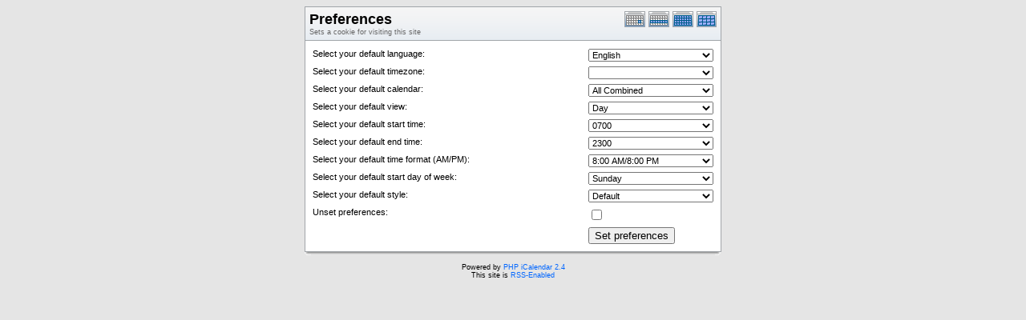

--- FILE ---
content_type: text/html; charset=UTF-8
request_url: http://research.bmap.ucla.edu/Schedules/phpicalendar/preferences.php?cal=9b5161509c3c799cd11b27ffe9b1513d&getdate=20100617
body_size: 2789
content:
<!DOCTYPE html PUBLIC "-//W3C//DTD XHTML 1.0 Transitional//EN"
        "http://www.w3.org/TR/xhtml1/DTD/xhtml1-transitional.dtd">
<html xmlns="http://www.w3.org/1999/xhtml">
<head>
	<meta http-equiv="content-type" content="text/html; charset=UTF-8" />
	<title>NewPrisma - Preferences</title>
	<link rel="stylesheet" type="text/css" href="http://research.bmap.ucla.edu/Schedules/phpicalendar/templates/default/default.css" />
	<script id="nicetitle" type="text/javascript" src="http://research.bmap.ucla.edu/Schedules/phpicalendar/nicetitle/nicetitle.js"></script>
	<link rel="stylesheet" type="text/css" href="http://research.bmap.ucla.edu/Schedules/phpicalendar/nicetitle/nicetitle.css" />
			
	
</head>
<body>
<form name="eventPopupForm" id="eventPopupForm" method="post" action="includes/event.php" style="display: none;">
  <input type="hidden" name="date" id="date" value="" />
  <input type="hidden" name="time" id="time" value="" />
  <input type="hidden" name="uid" id="uid" value="" />
  <input type="hidden" name="cpath" id="cpath" value="" />
  <input type="hidden" name="event_data" id="event_data" value="" />
</form>
<form name="todoPopupForm" id="todoPopupForm" method="post" action="includes/todo.php" style="display: none;">
  <input type="hidden" name="todo_data" id="todo_data" value="" />
  <input type="hidden" name="todo_text" id="todo_text" value="" />
</form>

<center>
<table border="0" width="520" cellspacing="0" cellpadding="0" class="calborder">
	<tr>
		<td>
			<table width="100%" border="0" cellspacing="0" cellpadding="0">
				<tr valign="top">
					<td align="left" width="400" class="title"><h1>Preferences</h1><span class="V9G">Sets a cookie for visiting this site</span></td>
					<td valign="top" align="right" width="120" class="navback">	
						<div style="padding-top: 3px;">
						<table width="120" border="0" cellpadding="0" cellspacing="0">
							<tr valign="top">
								<td><a class="psf" href="day.php?cal=9b5161509c3c799cd11b27ffe9b1513d&amp;getdate=20100617"><img src="templates/default/images/day_on.gif" alt="Day" title="Day" border="0" /></a></td>
								<td><a class="psf" href="week.php?cal=9b5161509c3c799cd11b27ffe9b1513d&amp;getdate=20100617"><img src="templates/default/images/week_on.gif" alt="Week" title="Week" border="0" /></a></td>
								<td><a class="psf" href="month.php?cal=9b5161509c3c799cd11b27ffe9b1513d&amp;getdate=20100617"><img src="templates/default/images/month_on.gif" alt="Month" title="Month" border="0" /></a></td>
								<td><a class="psf" href="year.php?cal=9b5161509c3c799cd11b27ffe9b1513d&amp;getdate=20100617"><img src="templates/default/images/year_on.gif" alt="Year" title="Year" border="0" /></a></td>
							</tr>
						</table>
						</div>
					</td>
				</tr>  			
			</table>
		</td>
	</tr>
	<tr>
		<td class="dayborder"><img src="images/spacer.gif" width="1" height="1" alt=" " /></td>
	</tr>
	<tr>
		<td>
			<table width="100%" border="0" cellspacing="0" cellpadding="5">	
				
				<tr>
					<td valign="top" align="left">
					<form action="preferences.php?action=setcookie" method="post">
					<table border="0" width="100%" cellspacing="2" cellpadding="2" align="center">
						<tr align="left" valign="top">
							<td width="80%" nowrap="nowrap">Select your default language:</td>
							<td width="10%"><img src="images/spacer.gif" alt=" " width="20" height="1" border="0" /></td>
							<td width="10%"><select name="cookie_language" class="query_style"><option value="English" selected="selected">English</option><option value="Korean">Korean</option><option value="Spanish">Spanish</option><option value="Danish">Danish</option><option value="Indonesian">Indonesian</option><option value="Slovensko">Slovensko</option><option value="Esperanto">Esperanto</option><option value="Afrikaans">Afrikaans</option><option value="Croatian">Croatian</option><option value="Russian">Russian</option><option value="Estonian">Estonian</option><option value="Italian">Italian</option><option value="Japanese">Japanese</option><option value="Galego">Galego</option><option value="Traditional_chinese">Traditional_chinese</option><option value="Czech">Czech</option><option value="Bulgarian">Bulgarian</option><option value="Swedish">Swedish</option><option value="French">French</option><option value="Lithuanian">Lithuanian</option><option value="Portuguese">Portuguese</option><option value="Hungarian">Hungarian</option><option value="Catalan">Catalan</option><option value="Dutch">Dutch</option><option value="Finnish">Finnish</option><option value="Polish">Polish</option><option value="Brazilian">Brazilian</option><option value="German">German</option><option value="English-uk">English-uk</option><option value="Norwegian">Norwegian</option></select></td>
						</tr>
						<tr align="left" valign="top">
							<td width="80%" nowrap="nowrap">Select your default timezone:</td>
							<td width="10%"><img src="images/spacer.gif" alt=" " width="20" height="1" border="0" /></td>
							<td width="10%"><select name="cookie_timezone" class="query_style"><option value='' selected='selected'></option>
<option value='GMT'>GMT</option>
<option value='US/Hawaii'>US/Hawaii</option>
<option value='US/Pacific'>US/Pacific</option>
<option value='US/Mountain'>US/Mountain</option>
<option value='US/Central'>US/Central</option>
<option value='US/Eastern'>US/Eastern</option>
<option value='Canada/Newfoundland'>Canada/Newfoundland</option>
<option value='CET'>CET</option>
<option value='EET'>EET</option>
<option value='Etc/GMT-14'>Etc/GMT-14</option>
<option value='Etc/GMT-13'>Etc/GMT-13</option>
<option value='Etc/GMT-12'>Etc/GMT-12</option>
<option value='Etc/GMT-11'>Etc/GMT-11</option>
<option value='Etc/GMT-10'>Etc/GMT-10</option>
<option value='Etc/GMT-9'>Etc/GMT-9</option>
<option value='Etc/GMT-8'>Etc/GMT-8</option>
<option value='Etc/GMT-7'>Etc/GMT-7</option>
<option value='Etc/GMT-6'>Etc/GMT-6</option>
<option value='Etc/GMT-5'>Etc/GMT-5</option>
<option value='Etc/GMT-4'>Etc/GMT-4</option>
<option value='Etc/GMT-3'>Etc/GMT-3</option>
<option value='Etc/GMT-2'>Etc/GMT-2</option>
<option value='Etc/GMT-1'>Etc/GMT-1</option>
<option value='Etc/GMT+1'>Etc/GMT+1</option>
<option value='Etc/GMT+2'>Etc/GMT+2</option>
<option value='Etc/GMT+3'>Etc/GMT+3</option>
<option value='Etc/GMT+4'>Etc/GMT+4</option>
<option value='Etc/GMT+5'>Etc/GMT+5</option>
<option value='Etc/GMT+6'>Etc/GMT+6</option>
<option value='Etc/GMT+7'>Etc/GMT+7</option>
<option value='Etc/GMT+8'>Etc/GMT+8</option>
<option value='Etc/GMT+9'>Etc/GMT+9</option>
<option value='Etc/GMT+10'>Etc/GMT+10</option>
<option value='Etc/GMT+11'>Etc/GMT+11</option>
<option value='Etc/GMT+12'>Etc/GMT+12</option>
<option value='MET'>MET</option>
<option value='Mexico/General'>Mexico/General</option>
<option value='NZ'>NZ</option>
<option value='WET'>WET</option>
</select></td>
						</tr>
						<tr align="left" valign="top">
							<td nowrap="nowrap">Select your default calendar:</td>
							<td><img src="images/spacer.gif" alt=" " width="20" height="1" border="0" /></td>
							<td><select name="cookie_calendar" class="query_style"><option value="9b5161509c3c799cd11b27ffe9b1513d" selected="selected">NewPrisma Webcal</option>
<option value="all_calendars_combined971" selected='selected'>All Combined</option></select>
							<input type="hidden" name="cpath" value=""/></td>
						</tr>
						<tr align="left" valign="top">
							<td nowrap="nowrap">Select your default view:</td>
							<td><img src="images/spacer.gif" alt=" " width="20" height="1" border="0" /></td>
							<td><select name="cookie_view" class="query_style"><option value="day" selected="selected">Day</option><option value="week">Week</option><option value="month">Month</option></select></td>
						</tr>
						<tr align="left" valign="top">
							<td nowrap="nowrap">Select your default start time:</td>
							<td><img src="images/spacer.gif" alt=" " width="20" height="1" border="0" /></td>
							<td><select name="cookie_time" class="query_style"><option value="0000">0000</option>
<option value="0100">0100</option>
<option value="0200">0200</option>
<option value="0300">0300</option>
<option value="0400">0400</option>
<option value="0500">0500</option>
<option value="0600">0600</option>
<option value="0700" selected="selected">0700</option>
<option value="0800">0800</option>
<option value="0900">0900</option>
<option value="1000">1000</option>
<option value="1100">1100</option>
<option value="1200">1200</option>
<option value="1300">1300</option>
<option value="1400">1400</option>
<option value="1500">1500</option>
<option value="1600">1600</option>
<option value="1700">1700</option>
<option value="1800">1800</option>
<option value="1900">1900</option>
<option value="2000">2000</option>
<option value="2100">2100</option>
<option value="2200">2200</option>
<option value="2300">2300</option>
<option value="2400">2400</option>
</select></td>
						</tr>
						<tr align="left" valign="top">
							<td nowrap="nowrap">Select your default end time:</td>
							<td><img src="images/spacer.gif" alt=" " width="20" height="1" border="0" /></td>
							<td><select name="cookie_endtime" class="query_style"><option value="0000">0000</option>
<option value="0100">0100</option>
<option value="0200">0200</option>
<option value="0300">0300</option>
<option value="0400">0400</option>
<option value="0500">0500</option>
<option value="0600">0600</option>
<option value="0700">0700</option>
<option value="0800">0800</option>
<option value="0900">0900</option>
<option value="1000">1000</option>
<option value="1100">1100</option>
<option value="1200">1200</option>
<option value="1300">1300</option>
<option value="1400">1400</option>
<option value="1500">1500</option>
<option value="1600">1600</option>
<option value="1700">1700</option>
<option value="1800">1800</option>
<option value="1900">1900</option>
<option value="2000">2000</option>
<option value="2100">2100</option>
<option value="2200">2200</option>
<option value="2300" selected="selected">2300</option>
<option value="2400">2400</option>
</select></td>
						</tr>
						<tr align="left" valign="top">
							<td nowrap="nowrap">Select your default time format (AM/PM):</td>
							<td><img src="images/spacer.gif" alt=" " width="20" height="1" border="0" /></td>
							<td><select name="cookie_timeformat" class="query_style"><option value="g%3Ai">8:00/8:00</option>
<option value="h%3Ai">08:00/08:00</option>
<option value="g%3Ai+A" selected="selected">8:00 AM/8:00 PM</option>
<option value="h%3Ai+A">08:00 AM/08:00 PM</option>
<option value="G%3Ai">8:00/20:00</option>
<option value="H%3Ai">08:00/20:00</option>
</select></td>
						</tr>
						<tr align="left" valign="top">
							<td nowrap="nowrap">Select your default start day of week:</td>
							<td><img src="images/spacer.gif" alt=" " width="20" height="1" border="0" /></td>
							<td><select name="cookie_startday" class="query_style"><option value="Sunday" selected="selected">Sunday</option><option value="Monday">Monday</option><option value="Tuesday">Tuesday</option><option value="Wednesday">Wednesday</option><option value="Thursday">Thursday</option><option value="Friday">Friday</option><option value="Saturday">Saturday</option></select></td>
						</tr>
						<tr align="left" valign="top">
							<td nowrap="nowrap">Select your default style:</td>
							<td><img src="images/spacer.gif" alt=" " width="20" height="1" border="0" /></td>
							<td><select name="cookie_style" class="query_style"><option value="red">Red</option>
<option value="default" selected="selected">Default</option>
<option value="tan">Tan</option>
<option value="green">Green</option>
<option value="grey">Grey</option>
</select></td>
						</tr>
						<!-- switch cookie_already_set on -->
						<tr align="left" valign="top">
							<td nowrap="nowrap">Unset preferences:</td>
							<td><img src="images/spacer.gif" alt=" " width="20" height="1" border="0" /></td>
							<td><input type="checkbox" name="unset" value="true" /></td>
						</tr>
						<!-- switch cookie_already_set off -->
						<!-- switch cookie_not_set on -->
						<tr align="left" valign="top">
							<td nowrap="nowrap">&nbsp;</td>
							<td><img src="images/spacer.gif" alt=" " width="20" height="1" border="0" /></td>
							<td><input type="submit" name="set" value="Set preferences" /></td>
						</tr>
						<!-- switch cookie_not_set off -->
					</table>
					</form>
					</td>
				</tr>
			</table>
		</td>
	</tr>
</table>
<table width="520" border="0" cellpadding="0" cellspacing="0">
	<tr>
		<td class="tbll"><img src="images/spacer.gif" alt="" width="8" height="4" /></td>
		<td class="tblbot"><img src="images/spacer.gif" alt="" width="8" height="4" /></td>
		<td class="tblr"><img src="images/spacer.gif" alt="" width="8" height="4" /></td>
	</tr>
</table>

</center>
<center class="V9 footer"><br />Powered by <a class="psf" href="http://phpicalendar.net/">PHP iCalendar 2.4</a><br />

<!-- switch rss_powered on -->
This site is <a class="psf" href="./rss/index.php?cal=9b5161509c3c799cd11b27ffe9b1513d&amp;getdate=20100617">RSS-Enabled</a><br />
<!-- switch rss_powered off -->
<!--Page generated in 0.011 seconds.<br />
Template generated in 1,769,013,051.800 seconds.-->
</center>
<script type="text/javascript" src="/_Incapsula_Resource?SWJIYLWA=719d34d31c8e3a6e6fffd425f7e032f3&ns=1&cb=1166837392" async></script></body>
</html>

